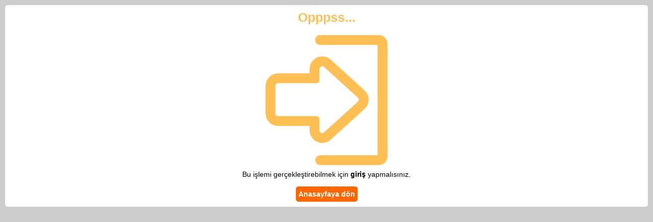

--- FILE ---
content_type: text/css
request_url: https://mini.donanimhaber.com/content/css/error/style.css
body_size: 198
content:
body { margin: 0; padding: 0; font-size: 14px; background-color: #ccc; font-family: Arial, Helvetica, sans-serif; }
.content { width: calc(100% - 20px); float: left; margin: 10px; box-sizing: border-box; background-color: #fff; border-radius: 5px; padding: 10px; text-align: center; word-wrap: break-word; }
.content h3 { color: #febf55; font-size: 25px; margin: 0 0 20px 0; }
.content img { max-width: 50%; margin: 0 0 10px 0; }
.content .buton { padding: 7px 5px; color: #fff; font-weight: bold; background-color: #f60; display: inline-block; text-decoration: none; border-radius: 5px; }
